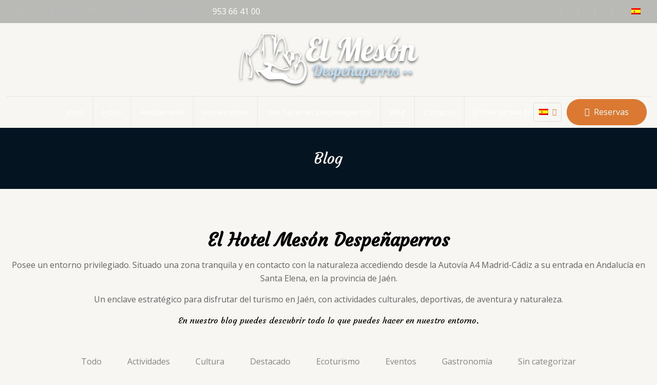

--- FILE ---
content_type: text/html; charset=utf-8
request_url: https://www.google.com/recaptcha/api2/aframe
body_size: 266
content:
<!DOCTYPE HTML><html><head><meta http-equiv="content-type" content="text/html; charset=UTF-8"></head><body><script nonce="C8FxBCzSoubXQdznoBcllg">/** Anti-fraud and anti-abuse applications only. See google.com/recaptcha */ try{var clients={'sodar':'https://pagead2.googlesyndication.com/pagead/sodar?'};window.addEventListener("message",function(a){try{if(a.source===window.parent){var b=JSON.parse(a.data);var c=clients[b['id']];if(c){var d=document.createElement('img');d.src=c+b['params']+'&rc='+(localStorage.getItem("rc::a")?sessionStorage.getItem("rc::b"):"");window.document.body.appendChild(d);sessionStorage.setItem("rc::e",parseInt(sessionStorage.getItem("rc::e")||0)+1);localStorage.setItem("rc::h",'1768960103762');}}}catch(b){}});window.parent.postMessage("_grecaptcha_ready", "*");}catch(b){}</script></body></html>

--- FILE ---
content_type: text/css
request_url: https://www.xn--elmesondespeaperros-63b.es/wp-content/uploads/betheme/css/post-6238.css?ver=1768960092
body_size: -229
content:
section.mcb-section-576f2bacf{padding-top:80px;padding-right:0px;padding-bottom:40px;padding-left:0px;}